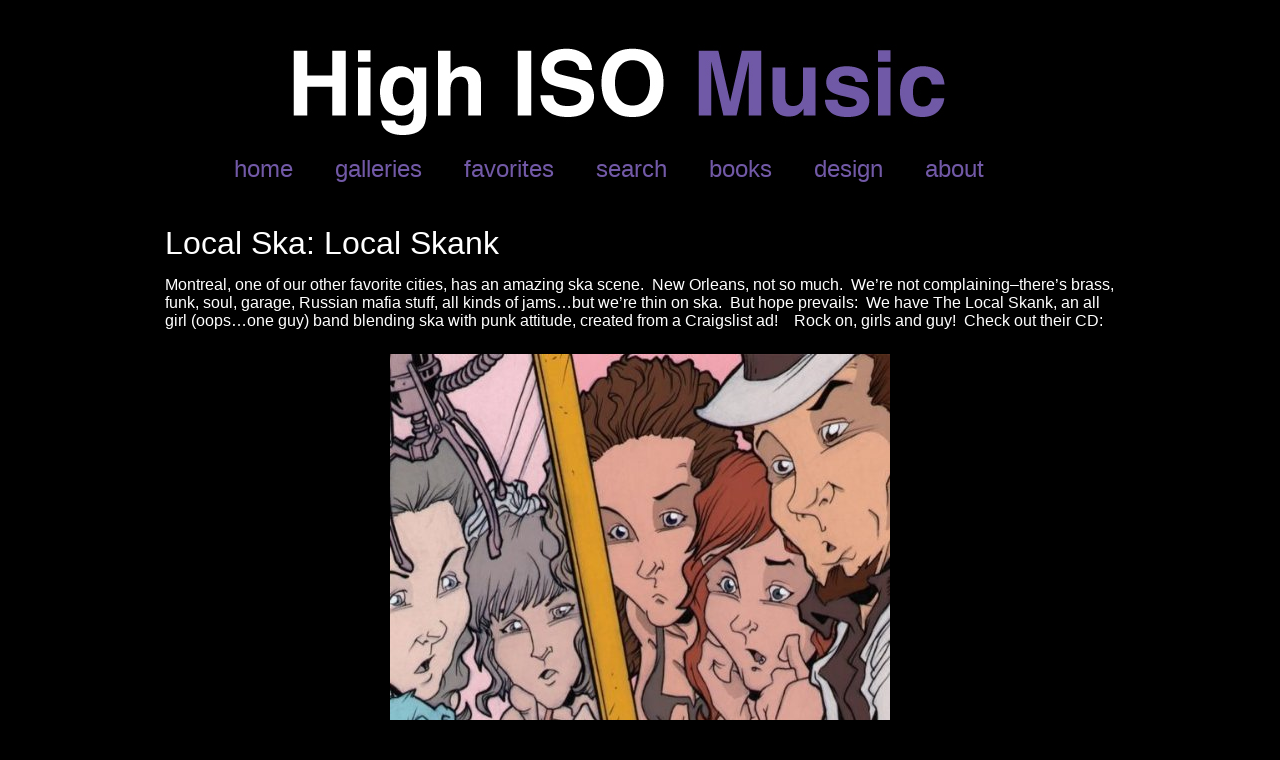

--- FILE ---
content_type: text/html; charset=UTF-8
request_url: http://highisomusic.com/2011/03/local-ska-local-skank/
body_size: 9428
content:
<!DOCTYPE html PUBLIC "-//W3C//DTD XHTML 1.0 Strict//EN" "http://www.w3.org/TR/xhtml1/DTD/xhtml1-strict.dtd">
<html xmlns="http://www.w3.org/1999/xhtml" lang="en-US">
<head profile="http://gmpg.org/xfn/11">

    <title>Local Ska: Local Skank &#8211; High ISO Music</title>
	
	<meta http-equiv="content-type" content="text/html; charset=UTF-8" />
	
	    
<!-- BeginStyle -->
	<link rel="stylesheet" type="text/css" href="http://highisomusic.com/wp-content/themes/high-def/style.css" />
	<link rel="stylesheet" href="http://highisomusic.com/wp-content/themes/modularity/styles/print.css" type="text/css" media="print" />
	<!--[if IE]><link rel="stylesheet" href="http://highisomusic.com/wp-content/themes/modularity/styles/ie.css" type="text/css" media="screen, projection" /><![endif]-->
	<!--[if IE 7]><link rel="stylesheet" href="http://highisomusic.com/wp-content/themes/modularity/styles/ie7.css" type="text/css" media="screen, projection" /><![endif]-->
<!-- EndStyle -->


	<link rel="alternate" type="application/rss+xml" title="RSS 2.0" href="http://highisomusic.com/feed/" />
	<link rel="pingback" href="http://highisomusic.com/xmlrpc.php" />

	<meta name='robots' content='max-image-preview:large' />
	<style>img:is([sizes="auto" i], [sizes^="auto," i]) { contain-intrinsic-size: 3000px 1500px }</style>
	<link rel="alternate" type="application/rss+xml" title="High ISO Music &raquo; Local Ska: Local Skank Comments Feed" href="http://highisomusic.com/2011/03/local-ska-local-skank/feed/" />
<script type="text/javascript">
/* <![CDATA[ */
window._wpemojiSettings = {"baseUrl":"https:\/\/s.w.org\/images\/core\/emoji\/16.0.1\/72x72\/","ext":".png","svgUrl":"https:\/\/s.w.org\/images\/core\/emoji\/16.0.1\/svg\/","svgExt":".svg","source":{"concatemoji":"http:\/\/highisomusic.com\/wp-includes\/js\/wp-emoji-release.min.js?ver=6.8.3"}};
/*! This file is auto-generated */
!function(s,n){var o,i,e;function c(e){try{var t={supportTests:e,timestamp:(new Date).valueOf()};sessionStorage.setItem(o,JSON.stringify(t))}catch(e){}}function p(e,t,n){e.clearRect(0,0,e.canvas.width,e.canvas.height),e.fillText(t,0,0);var t=new Uint32Array(e.getImageData(0,0,e.canvas.width,e.canvas.height).data),a=(e.clearRect(0,0,e.canvas.width,e.canvas.height),e.fillText(n,0,0),new Uint32Array(e.getImageData(0,0,e.canvas.width,e.canvas.height).data));return t.every(function(e,t){return e===a[t]})}function u(e,t){e.clearRect(0,0,e.canvas.width,e.canvas.height),e.fillText(t,0,0);for(var n=e.getImageData(16,16,1,1),a=0;a<n.data.length;a++)if(0!==n.data[a])return!1;return!0}function f(e,t,n,a){switch(t){case"flag":return n(e,"\ud83c\udff3\ufe0f\u200d\u26a7\ufe0f","\ud83c\udff3\ufe0f\u200b\u26a7\ufe0f")?!1:!n(e,"\ud83c\udde8\ud83c\uddf6","\ud83c\udde8\u200b\ud83c\uddf6")&&!n(e,"\ud83c\udff4\udb40\udc67\udb40\udc62\udb40\udc65\udb40\udc6e\udb40\udc67\udb40\udc7f","\ud83c\udff4\u200b\udb40\udc67\u200b\udb40\udc62\u200b\udb40\udc65\u200b\udb40\udc6e\u200b\udb40\udc67\u200b\udb40\udc7f");case"emoji":return!a(e,"\ud83e\udedf")}return!1}function g(e,t,n,a){var r="undefined"!=typeof WorkerGlobalScope&&self instanceof WorkerGlobalScope?new OffscreenCanvas(300,150):s.createElement("canvas"),o=r.getContext("2d",{willReadFrequently:!0}),i=(o.textBaseline="top",o.font="600 32px Arial",{});return e.forEach(function(e){i[e]=t(o,e,n,a)}),i}function t(e){var t=s.createElement("script");t.src=e,t.defer=!0,s.head.appendChild(t)}"undefined"!=typeof Promise&&(o="wpEmojiSettingsSupports",i=["flag","emoji"],n.supports={everything:!0,everythingExceptFlag:!0},e=new Promise(function(e){s.addEventListener("DOMContentLoaded",e,{once:!0})}),new Promise(function(t){var n=function(){try{var e=JSON.parse(sessionStorage.getItem(o));if("object"==typeof e&&"number"==typeof e.timestamp&&(new Date).valueOf()<e.timestamp+604800&&"object"==typeof e.supportTests)return e.supportTests}catch(e){}return null}();if(!n){if("undefined"!=typeof Worker&&"undefined"!=typeof OffscreenCanvas&&"undefined"!=typeof URL&&URL.createObjectURL&&"undefined"!=typeof Blob)try{var e="postMessage("+g.toString()+"("+[JSON.stringify(i),f.toString(),p.toString(),u.toString()].join(",")+"));",a=new Blob([e],{type:"text/javascript"}),r=new Worker(URL.createObjectURL(a),{name:"wpTestEmojiSupports"});return void(r.onmessage=function(e){c(n=e.data),r.terminate(),t(n)})}catch(e){}c(n=g(i,f,p,u))}t(n)}).then(function(e){for(var t in e)n.supports[t]=e[t],n.supports.everything=n.supports.everything&&n.supports[t],"flag"!==t&&(n.supports.everythingExceptFlag=n.supports.everythingExceptFlag&&n.supports[t]);n.supports.everythingExceptFlag=n.supports.everythingExceptFlag&&!n.supports.flag,n.DOMReady=!1,n.readyCallback=function(){n.DOMReady=!0}}).then(function(){return e}).then(function(){var e;n.supports.everything||(n.readyCallback(),(e=n.source||{}).concatemoji?t(e.concatemoji):e.wpemoji&&e.twemoji&&(t(e.twemoji),t(e.wpemoji)))}))}((window,document),window._wpemojiSettings);
/* ]]> */
</script>
<style id='wp-emoji-styles-inline-css' type='text/css'>

	img.wp-smiley, img.emoji {
		display: inline !important;
		border: none !important;
		box-shadow: none !important;
		height: 1em !important;
		width: 1em !important;
		margin: 0 0.07em !important;
		vertical-align: -0.1em !important;
		background: none !important;
		padding: 0 !important;
	}
</style>
<link rel='stylesheet' id='wp-block-library-css' href='http://highisomusic.com/wp-includes/css/dist/block-library/style.min.css?ver=6.8.3' type='text/css' media='all' />
<style id='classic-theme-styles-inline-css' type='text/css'>
/*! This file is auto-generated */
.wp-block-button__link{color:#fff;background-color:#32373c;border-radius:9999px;box-shadow:none;text-decoration:none;padding:calc(.667em + 2px) calc(1.333em + 2px);font-size:1.125em}.wp-block-file__button{background:#32373c;color:#fff;text-decoration:none}
</style>
<style id='global-styles-inline-css' type='text/css'>
:root{--wp--preset--aspect-ratio--square: 1;--wp--preset--aspect-ratio--4-3: 4/3;--wp--preset--aspect-ratio--3-4: 3/4;--wp--preset--aspect-ratio--3-2: 3/2;--wp--preset--aspect-ratio--2-3: 2/3;--wp--preset--aspect-ratio--16-9: 16/9;--wp--preset--aspect-ratio--9-16: 9/16;--wp--preset--color--black: #000000;--wp--preset--color--cyan-bluish-gray: #abb8c3;--wp--preset--color--white: #ffffff;--wp--preset--color--pale-pink: #f78da7;--wp--preset--color--vivid-red: #cf2e2e;--wp--preset--color--luminous-vivid-orange: #ff6900;--wp--preset--color--luminous-vivid-amber: #fcb900;--wp--preset--color--light-green-cyan: #7bdcb5;--wp--preset--color--vivid-green-cyan: #00d084;--wp--preset--color--pale-cyan-blue: #8ed1fc;--wp--preset--color--vivid-cyan-blue: #0693e3;--wp--preset--color--vivid-purple: #9b51e0;--wp--preset--gradient--vivid-cyan-blue-to-vivid-purple: linear-gradient(135deg,rgba(6,147,227,1) 0%,rgb(155,81,224) 100%);--wp--preset--gradient--light-green-cyan-to-vivid-green-cyan: linear-gradient(135deg,rgb(122,220,180) 0%,rgb(0,208,130) 100%);--wp--preset--gradient--luminous-vivid-amber-to-luminous-vivid-orange: linear-gradient(135deg,rgba(252,185,0,1) 0%,rgba(255,105,0,1) 100%);--wp--preset--gradient--luminous-vivid-orange-to-vivid-red: linear-gradient(135deg,rgba(255,105,0,1) 0%,rgb(207,46,46) 100%);--wp--preset--gradient--very-light-gray-to-cyan-bluish-gray: linear-gradient(135deg,rgb(238,238,238) 0%,rgb(169,184,195) 100%);--wp--preset--gradient--cool-to-warm-spectrum: linear-gradient(135deg,rgb(74,234,220) 0%,rgb(151,120,209) 20%,rgb(207,42,186) 40%,rgb(238,44,130) 60%,rgb(251,105,98) 80%,rgb(254,248,76) 100%);--wp--preset--gradient--blush-light-purple: linear-gradient(135deg,rgb(255,206,236) 0%,rgb(152,150,240) 100%);--wp--preset--gradient--blush-bordeaux: linear-gradient(135deg,rgb(254,205,165) 0%,rgb(254,45,45) 50%,rgb(107,0,62) 100%);--wp--preset--gradient--luminous-dusk: linear-gradient(135deg,rgb(255,203,112) 0%,rgb(199,81,192) 50%,rgb(65,88,208) 100%);--wp--preset--gradient--pale-ocean: linear-gradient(135deg,rgb(255,245,203) 0%,rgb(182,227,212) 50%,rgb(51,167,181) 100%);--wp--preset--gradient--electric-grass: linear-gradient(135deg,rgb(202,248,128) 0%,rgb(113,206,126) 100%);--wp--preset--gradient--midnight: linear-gradient(135deg,rgb(2,3,129) 0%,rgb(40,116,252) 100%);--wp--preset--font-size--small: 13px;--wp--preset--font-size--medium: 20px;--wp--preset--font-size--large: 36px;--wp--preset--font-size--x-large: 42px;--wp--preset--spacing--20: 0.44rem;--wp--preset--spacing--30: 0.67rem;--wp--preset--spacing--40: 1rem;--wp--preset--spacing--50: 1.5rem;--wp--preset--spacing--60: 2.25rem;--wp--preset--spacing--70: 3.38rem;--wp--preset--spacing--80: 5.06rem;--wp--preset--shadow--natural: 6px 6px 9px rgba(0, 0, 0, 0.2);--wp--preset--shadow--deep: 12px 12px 50px rgba(0, 0, 0, 0.4);--wp--preset--shadow--sharp: 6px 6px 0px rgba(0, 0, 0, 0.2);--wp--preset--shadow--outlined: 6px 6px 0px -3px rgba(255, 255, 255, 1), 6px 6px rgba(0, 0, 0, 1);--wp--preset--shadow--crisp: 6px 6px 0px rgba(0, 0, 0, 1);}:where(.is-layout-flex){gap: 0.5em;}:where(.is-layout-grid){gap: 0.5em;}body .is-layout-flex{display: flex;}.is-layout-flex{flex-wrap: wrap;align-items: center;}.is-layout-flex > :is(*, div){margin: 0;}body .is-layout-grid{display: grid;}.is-layout-grid > :is(*, div){margin: 0;}:where(.wp-block-columns.is-layout-flex){gap: 2em;}:where(.wp-block-columns.is-layout-grid){gap: 2em;}:where(.wp-block-post-template.is-layout-flex){gap: 1.25em;}:where(.wp-block-post-template.is-layout-grid){gap: 1.25em;}.has-black-color{color: var(--wp--preset--color--black) !important;}.has-cyan-bluish-gray-color{color: var(--wp--preset--color--cyan-bluish-gray) !important;}.has-white-color{color: var(--wp--preset--color--white) !important;}.has-pale-pink-color{color: var(--wp--preset--color--pale-pink) !important;}.has-vivid-red-color{color: var(--wp--preset--color--vivid-red) !important;}.has-luminous-vivid-orange-color{color: var(--wp--preset--color--luminous-vivid-orange) !important;}.has-luminous-vivid-amber-color{color: var(--wp--preset--color--luminous-vivid-amber) !important;}.has-light-green-cyan-color{color: var(--wp--preset--color--light-green-cyan) !important;}.has-vivid-green-cyan-color{color: var(--wp--preset--color--vivid-green-cyan) !important;}.has-pale-cyan-blue-color{color: var(--wp--preset--color--pale-cyan-blue) !important;}.has-vivid-cyan-blue-color{color: var(--wp--preset--color--vivid-cyan-blue) !important;}.has-vivid-purple-color{color: var(--wp--preset--color--vivid-purple) !important;}.has-black-background-color{background-color: var(--wp--preset--color--black) !important;}.has-cyan-bluish-gray-background-color{background-color: var(--wp--preset--color--cyan-bluish-gray) !important;}.has-white-background-color{background-color: var(--wp--preset--color--white) !important;}.has-pale-pink-background-color{background-color: var(--wp--preset--color--pale-pink) !important;}.has-vivid-red-background-color{background-color: var(--wp--preset--color--vivid-red) !important;}.has-luminous-vivid-orange-background-color{background-color: var(--wp--preset--color--luminous-vivid-orange) !important;}.has-luminous-vivid-amber-background-color{background-color: var(--wp--preset--color--luminous-vivid-amber) !important;}.has-light-green-cyan-background-color{background-color: var(--wp--preset--color--light-green-cyan) !important;}.has-vivid-green-cyan-background-color{background-color: var(--wp--preset--color--vivid-green-cyan) !important;}.has-pale-cyan-blue-background-color{background-color: var(--wp--preset--color--pale-cyan-blue) !important;}.has-vivid-cyan-blue-background-color{background-color: var(--wp--preset--color--vivid-cyan-blue) !important;}.has-vivid-purple-background-color{background-color: var(--wp--preset--color--vivid-purple) !important;}.has-black-border-color{border-color: var(--wp--preset--color--black) !important;}.has-cyan-bluish-gray-border-color{border-color: var(--wp--preset--color--cyan-bluish-gray) !important;}.has-white-border-color{border-color: var(--wp--preset--color--white) !important;}.has-pale-pink-border-color{border-color: var(--wp--preset--color--pale-pink) !important;}.has-vivid-red-border-color{border-color: var(--wp--preset--color--vivid-red) !important;}.has-luminous-vivid-orange-border-color{border-color: var(--wp--preset--color--luminous-vivid-orange) !important;}.has-luminous-vivid-amber-border-color{border-color: var(--wp--preset--color--luminous-vivid-amber) !important;}.has-light-green-cyan-border-color{border-color: var(--wp--preset--color--light-green-cyan) !important;}.has-vivid-green-cyan-border-color{border-color: var(--wp--preset--color--vivid-green-cyan) !important;}.has-pale-cyan-blue-border-color{border-color: var(--wp--preset--color--pale-cyan-blue) !important;}.has-vivid-cyan-blue-border-color{border-color: var(--wp--preset--color--vivid-cyan-blue) !important;}.has-vivid-purple-border-color{border-color: var(--wp--preset--color--vivid-purple) !important;}.has-vivid-cyan-blue-to-vivid-purple-gradient-background{background: var(--wp--preset--gradient--vivid-cyan-blue-to-vivid-purple) !important;}.has-light-green-cyan-to-vivid-green-cyan-gradient-background{background: var(--wp--preset--gradient--light-green-cyan-to-vivid-green-cyan) !important;}.has-luminous-vivid-amber-to-luminous-vivid-orange-gradient-background{background: var(--wp--preset--gradient--luminous-vivid-amber-to-luminous-vivid-orange) !important;}.has-luminous-vivid-orange-to-vivid-red-gradient-background{background: var(--wp--preset--gradient--luminous-vivid-orange-to-vivid-red) !important;}.has-very-light-gray-to-cyan-bluish-gray-gradient-background{background: var(--wp--preset--gradient--very-light-gray-to-cyan-bluish-gray) !important;}.has-cool-to-warm-spectrum-gradient-background{background: var(--wp--preset--gradient--cool-to-warm-spectrum) !important;}.has-blush-light-purple-gradient-background{background: var(--wp--preset--gradient--blush-light-purple) !important;}.has-blush-bordeaux-gradient-background{background: var(--wp--preset--gradient--blush-bordeaux) !important;}.has-luminous-dusk-gradient-background{background: var(--wp--preset--gradient--luminous-dusk) !important;}.has-pale-ocean-gradient-background{background: var(--wp--preset--gradient--pale-ocean) !important;}.has-electric-grass-gradient-background{background: var(--wp--preset--gradient--electric-grass) !important;}.has-midnight-gradient-background{background: var(--wp--preset--gradient--midnight) !important;}.has-small-font-size{font-size: var(--wp--preset--font-size--small) !important;}.has-medium-font-size{font-size: var(--wp--preset--font-size--medium) !important;}.has-large-font-size{font-size: var(--wp--preset--font-size--large) !important;}.has-x-large-font-size{font-size: var(--wp--preset--font-size--x-large) !important;}
:where(.wp-block-post-template.is-layout-flex){gap: 1.25em;}:where(.wp-block-post-template.is-layout-grid){gap: 1.25em;}
:where(.wp-block-columns.is-layout-flex){gap: 2em;}:where(.wp-block-columns.is-layout-grid){gap: 2em;}
:root :where(.wp-block-pullquote){font-size: 1.5em;line-height: 1.6;}
</style>
<script type="text/javascript" src="http://highisomusic.com/wp-includes/js/jquery/jquery.min.js?ver=3.7.1" id="jquery-core-js"></script>
<script type="text/javascript" src="http://highisomusic.com/wp-includes/js/jquery/jquery-migrate.min.js?ver=3.4.1" id="jquery-migrate-js"></script>
<script type="text/javascript" src="http://highisomusic.com/wp-content/themes/modularity/includes/js/jquery-ui-1.7.2.custom.min.js?ver=6.8.3" id="jqueryui-js"></script>
<script type="text/javascript" src="http://highisomusic.com/wp-content/themes/modularity/includes/js/nav/superfish.js?ver=6.8.3" id="superfish-js"></script>
<script type="text/javascript" src="http://highisomusic.com/wp-content/themes/modularity/includes/js/nav/supersubs.js?ver=6.8.3" id="supersubs-js"></script>
<script type="text/javascript" src="http://highisomusic.com/wp-content/themes/modularity/includes/js/search.js?ver=6.8.3" id="search-js"></script>
<script type="text/javascript" src="http://highisomusic.com/wp-includes/js/swfobject.js?ver=2.2-20120417" id="swfobject-js"></script>
<link rel="https://api.w.org/" href="http://highisomusic.com/wp-json/" /><link rel="alternate" title="JSON" type="application/json" href="http://highisomusic.com/wp-json/wp/v2/posts/221" /><link rel="EditURI" type="application/rsd+xml" title="RSD" href="http://highisomusic.com/xmlrpc.php?rsd" />
<meta name="generator" content="WordPress 6.8.3" />
<link rel="canonical" href="http://highisomusic.com/2011/03/local-ska-local-skank/" />
<link rel='shortlink' href='http://highisomusic.com/?p=221' />
<link rel="alternate" title="oEmbed (JSON)" type="application/json+oembed" href="http://highisomusic.com/wp-json/oembed/1.0/embed?url=http%3A%2F%2Fhighisomusic.com%2F2011%2F03%2Flocal-ska-local-skank%2F" />
<link rel="alternate" title="oEmbed (XML)" type="text/xml+oembed" href="http://highisomusic.com/wp-json/oembed/1.0/embed?url=http%3A%2F%2Fhighisomusic.com%2F2011%2F03%2Flocal-ska-local-skank%2F&#038;format=xml" />
<meta name="ps_configurator" content="thmNm=High Def;thmVsn=2.9.0;thmFmly=modularity;hd_bgn=BeginHeader;hd_end=EndHeader;ft_bgn=BeginFooter;ft_end=EndFooter;scptInc=http://ajax.googleapis.com/ajax/libs/jquery/1.3.2/jquery.min.js;scptInc=http://highisomusic.com/wp-content/themes/modularity/includes/js/nav/superfish.js;scptInc=http://highisomusic.com/wp-content/themes/modularity/includes/js/nav/suckerfish.init.js;scptInc=http://highisomusic.com/wp-content/themes/modularity/includes/js/nav/supersubs.js;lnkInc=http://highisomusic.com/wp-content/themes/high-def/style.css" />

	<script type="text/javascript">
		jQuery(document).ready(function(){
		
	        jQuery("ul.sf-menu").supersubs({ 
	            minWidth:    12,
	            maxWidth:    27,
	            extraWidth:  1
	        }).superfish({
	        		delay:       500,
					animation:   {opacity:"show",height:"show"},
					speed:       "fast",
					autoArrows:  true,
					dropShadows: true
	        });});
	</script>
						
			<!-- BeginHeader -->
			<style type="text/css">
			
						
				body { background-color: #000000;   }
				
				.container,
				.sliderGallery { background-color: #000000; }
				
				div.colborder,
				div.border { border-right: 1px solid #000000; }
				
				.box,
				.postmetadata,
				.nav,
				#sidebar ul li a:hover,
				ul.txt li:hover { background-color: #000000; }
				
				#sidebar ul li a,
				ul.txt li { border-bottom: 1px solid #000000; }
				
				hr { background-color: #000000; color: #000000; }
				
				.prev a, .next a, #footer-wrap { background-color: #000000; }
				
				/*Font Color
				------------------------------------------------------------ */
				#masthead h4 a,
				#masthead #logo h1 a,
				#masthead #logo h1.sitename a { color: #000000; }
				
				body,
				p,
				h1, h1 a,
				h2, h2 a,
				h3, h3 a,
				h4, h4 a,
				h5, h5 a,
				h6, h6 a { color: #ffffff;}
				
				h3.sub,
				h2.sub { border-bottom: 1px solid #000000; }
				
				.welcomebox h2,
				.welcomebox h6,
				.welcomebox p { color: #ffffff;}
				
				/*Links 
				------------------------------------------------------------ */
				a, 
				a:link, 
				a:visited, 
				.welcomebox h2 a { color: #7259a7; }
				
				/*Hover 
				------------------------------------------------------------ */
				a:hover, 
				a:focus { color: #9400D3; }
				
				/*Navigation
				------------------------------------------------------------ */
				.sf-menu, .sf-menu li, .sf-menu li li, .sf-menu li li li { background-color: #000000; }
				.sf-menu a, .sf-menu a:visited  { color: #7259a7 !important; background-color: #000000; }
				.sf-menu li:hover, .sf-menu li.sfHover, .sf-menu a:focus, .sf-menu a:hover, .sf-menu a:active { color: #9400D3 !important; background: #000000;}
				
				#top #search #s,
				#search #s { border: 1px solid #000000; }
				
				/*PhotoShelter
				-------------------------------------------------------------*/
				#psContent { background-color: #000000; }
				#psContent .slide { margin: auto; background-color: #000000; }
				#psContent .imageBox,
				ul.thumbs li { background-color: #000000; }
	 
	 			 
				/*Custom CSS
				-------------------------------------------------------------*/
				.error404 .container-inner { padding-top: 100px; padding-left:90px;}

.postmetadata { background:#ffd700!important; color:#000000; }

.wp-caption p.wp-caption-text {
color:#ffd700;
font-size:9pt;
font-style:italic;
line-height:13pt;
margin:0;
padding:10px;
text-align:center;
}


h3.sub {color:#000000;}

.entry {
font-size:12pt;
line-height:14pt;
}

.post {
font-size:12pt;
line-height:14pt;
margin-top:80px;
}

 .container { background-color:#000000!important; color: #0000FF;}

#masthead  { 
margin-left:52px;
}

#masthead #logo .description { margin: 0; }

body { background-position:center top; background-color:#000000;

 border-top:30px solid #000000;}

#masthead #logo div.description { 
width: 900px;  float:none ! important; 
background-color:#000000;
display:none;
}

#masthead #logo { 
left-margin:200px; 
}

#top { height: 100px; }

.sf-menu { 
float:none;
top:10px;
left:60px;
width: 900px;
margin-top: 88px; 
margin-bottom:90px;
font-size: 24px;
text-transform: lowercase;
background: #000000 !important;
}

/*.menu-main-menu-container { clear: both: }*/

.container {overflow:hidden;}

#app h2 { Color:#FFFFFF; font-size:1.7em; line-height:1.1em; margin-bottom: 0 !important;}

h3.sub { margin-bottom:0; }

/*#nav-main { overflow: hidden; }
#nav-main .sf-menu li {width :135px; }
#nav-main .sf-menu { width: 952px !important; }
*/

.welcomebox {
float:none;
top:10px;
width: 740px;
margin-top: 20px; 
margin-left:70px;
background-color:#000000;
}



.welcomebox h2 {    
 background-color:#000000; } /*Welcome Box Content*/

.welcomebox h3 {    height:1px; } /*Welcome Box Title*/

h3.sub,h2.sub { border: none !important; }

#footer h3 {color:#FFFFFF; font-size: 16px;}
#footer p {color:#FFFFFF;}
#sub h3 {color:#FFFFFF;}

 .post {
margin-top:80px;
}


			
			</style>
			<!-- EndHeader -->
			
				<!-- Conditional Javascripts -->
	<!--[if IE 6]>
	<script src="http://highisomusic.com/wp-content/themes/modularity/includes/js/pngfix.js"></script>	
	<![endif]-->
	<!-- End Conditional Javascripts -->

	
</head>

<body class="wp-singular post-template-default single single-post postid-221 single-format-standard wp-theme-modularity wp-child-theme-high-def">

<!-- BeginHeader -->
<div id="top">
<div id="masthead">
        <div id="logo">
            <h1 class="sitename"><a href="http://highisomusic.com" title="Live music photography"><img class="sitetitle" src="http://highisomusic.com/wp-content/uploads/web.topper.100.jpg" alt="High ISO Music" /></a></h1>
           
            <div class="description">Live music photography</div>
        </div>

</div>

<div class="menu-main-menu-container"><ul id="menu-main-menu" class="sf-menu"><li id="menu-item-24" class="menu-item menu-item-type-custom menu-item-object-custom menu-item-24"><a href="http://www.highisomusic.com">home</a></li>
<li id="menu-item-44" class="menu-item menu-item-type-custom menu-item-object-custom menu-item-44"><a href="http://highisomusic.photoshelter.com/gallery-list">galleries</a></li>
<li id="menu-item-45" class="menu-item menu-item-type-custom menu-item-object-custom menu-item-45"><a href="http://highisomusic.photoshelter.com/page1">favorites</a></li>
<li id="menu-item-48" class="menu-item menu-item-type-custom menu-item-object-custom menu-item-48"><a href="http://highisomusic.photoshelter.com/search-page">search</a></li>
<li id="menu-item-893" class="menu-item menu-item-type-custom menu-item-object-custom menu-item-893"><a href="http://highisomusic.photoshelter.com/page2">books</a></li>
<li id="menu-item-47" class="menu-item menu-item-type-custom menu-item-object-custom menu-item-47"><a href="http://highisomusic.photoshelter.com/contact">design</a></li>
<li id="menu-item-46" class="menu-item menu-item-type-custom menu-item-object-custom menu-item-46"><a href="http://highisomusic.photoshelter.com/about">about</a></li>
</ul></div>
<div class="clear"></div>
</div>
<!-- EndHeader -->

<div class="container">
<div class="container-inner">

<!-- BeginContent -->
<div class="span-24 last">

<div class="post-221 post type-post status-publish format-standard hentry category-blog">

	<h2>Local Ska: Local Skank</h2>
							<p>Montreal, one of our other favorite cities, has an amazing ska scene.  New Orleans, not so much.  We&#8217;re not complaining&#8211;there&#8217;s brass, funk, soul, garage, Russian mafia stuff, all kinds of jams&#8230;but we&#8217;re thin on ska.  But hope prevails:  We have The Local Skank, an all girl (oops&#8230;one guy) band blending ska with punk attitude, created from a Craigslist ad!    Rock on, girls and guy!  Check out their CD:</p>
<p><a href="http://www.amazon.com/gp/product/B003VW3GNW/ref=as_li_ss_tl?ie=UTF8&amp;tag=him08-20&amp;linkCode=as2&amp;camp=1789&amp;creative=390957&amp;creativeASIN=B003VW3GNW"><img fetchpriority="high" decoding="async" class="aligncenter size-full wp-image-223" title="The Local Skank:  Collect All 5" src="http://highisomusic.com/wp-content/uploads/617iQNQE59L__SS500_.jpg" alt="" width="500" height="500" srcset="http://highisomusic.com/wp-content/uploads/617iQNQE59L__SS500_.jpg 500w, http://highisomusic.com/wp-content/uploads/617iQNQE59L__SS500_-150x150.jpg 150w, http://highisomusic.com/wp-content/uploads/617iQNQE59L__SS500_-310x310.jpg 310w" sizes="(max-width: 500px) 100vw, 500px" /></a></p>
<p>and our pics of their recent show at Maison:</p>
<p style="text-align: center;"><object classid='clsid:D27CDB6E-AE6D-11cf-96B8-444553540000' width='700' height='700'><param name='movie' value='http://www.photoshelter.com/swf/CSlideShow.swf?feedSRC=http%3A%2F%2Fwww.photoshelter.com%2Fgallery%2FG0000s7GPQwnG5og%3Ffeed%3Djson%26ppg%3D1000'></param><param name='wmode' value='transparent'></param><param name='allowScriptAccess' value='always'></param><param name='allowFullScreen' value='false'></param><param name='bgColor' value='#000000'></param><param name='flashvars' value='&bgtrans=t&f_l=f&f_fscr=f&f_tb=f&f_bb=f&f_bbl=&f_fss=off&f_2up=f&f_crp=f&f_wm=t&f_s2f=f&f_emb=f&f_cap=f&f_sln=f&ldest=c&imgT=f&cred=f&trans=flip&target=_self&f_link=t&f_smooth=f&f_mtrx=f&tbs=2000&f_ap=t&f_up=f&btype=new&bcolor=black&wmds=llQ6QNgpeC.p1Ucz7U.Y4gN0LtpiYGOIAeLsgTtGi1z_YxokOiLs5YlE6bL3YUHlF53eBw--'></param><!--[if !IE]><!--><object type='application/x-shockwave-flash' data='http://www.photoshelter.com/swf/CSlideShow.swf?feedSRC=http%3A%2F%2Fwww.photoshelter.com%2Fgallery%2FG0000s7GPQwnG5og%3Ffeed%3Djson%26ppg%3D1000' width='700' height='700' ><param name='wmode' value='transparent'></param><param name='allowScriptAccess' value='always'></param><param name='allowFullScreen' value='false'></param><param name='bgColor' value='#000000'></param><param name='flashvars' value='&bgtrans=t&f_l=f&f_fscr=f&f_tb=f&f_bb=f&f_bbl=&f_fss=off&f_2up=f&f_crp=f&f_wm=t&f_s2f=f&f_emb=f&f_cap=f&f_sln=f&ldest=c&imgT=f&cred=f&trans=flip&target=_self&f_link=t&f_smooth=f&f_mtrx=f&tbs=2000&f_ap=t&f_up=f&btype=new&bcolor=black&wmds=llQ6QNgpeC.p1Ucz7U.Y4gN0LtpiYGOIAeLsgTtGi1z_YxokOiLs5YlE6bL3YUHlF53eBw--'></param><!--<![endif]--><a href='http://www.photoshelter.com/gallery/Local-Skank-Maison/G0000s7GPQwnG5og'><img src='http://www.photoshelter.com/gal-kimg-get/G0000s7GPQwnG5og/s/700' alt='' /></a><!--[if !IE]><!--></object><!--<![endif]--></object></p>
		<div class="clear"></div>

	<p class="postmetadata alt">
		<small>
			This entry was posted on Thursday, March 31st, 2011 at 10:48 pm.			It is filed under <a href="http://highisomusic.com/category/blog/" rel="category tag">Blog</a>.
			You can follow any responses to this entry through the <a href="http://highisomusic.com/2011/03/local-ska-local-skank/feed/" title="RSS 2.0 feed">RSS 2.0</a> feed. 
					</small>
	</p>

	<div class="navi prev left"><a href="http://highisomusic.com/2011/04/trombone-shorty-and-orleans-avenue-lafayette-square/" rel="next">&larr;</a></div>
	<div class="navi next right"><a href="http://highisomusic.com/2011/03/debauche-and-slow-burn-burlesque-do-the-hi-ho-lounge/" rel="prev">&rarr;</a></div>
	<div class="clear"></div>
	
</div>
		
<!-- You can start editing here. -->


			<!-- If comments are open, but there are no comments. -->

	 


<div id="respond">

<h3>Leave a Reply</h3>

<div class="cancel-comment-reply">
	<small><a rel="nofollow" id="cancel-comment-reply-link" href="/2011/03/local-ska-local-skank/#respond" style="display:none;">Click here to cancel reply.</a></small>
</div>

<p>You must be <a href="http://highisomusic.com/wp-login.php?redirect_to=http%3A%2F%2Fhighisomusic.com%2F2011%2F03%2Flocal-ska-local-skank%2F" title="login">logged in</a> to post a comment.</p>
</div>

</div>


<!-- Begin Footer -->
<div class="clear"></div>
</div>
</div>
<!-- BeginFooter -->
<div id="footer-wrap">
	<div id="footer">
		<div class="span-3 append-1 small">
			<div class="item"><h3 class="sub">Archives</h3>
			<ul>
					<li><a href='http://highisomusic.com/2019/03/'>March 2019</a></li>
	<li><a href='http://highisomusic.com/2017/11/'>November 2017</a></li>
	<li><a href='http://highisomusic.com/2017/05/'>May 2017</a></li>
	<li><a href='http://highisomusic.com/2016/08/'>August 2016</a></li>
	<li><a href='http://highisomusic.com/2016/07/'>July 2016</a></li>
	<li><a href='http://highisomusic.com/2016/05/'>May 2016</a></li>
	<li><a href='http://highisomusic.com/2016/04/'>April 2016</a></li>
	<li><a href='http://highisomusic.com/2015/12/'>December 2015</a></li>
	<li><a href='http://highisomusic.com/2015/11/'>November 2015</a></li>
	<li><a href='http://highisomusic.com/2015/09/'>September 2015</a></li>
	<li><a href='http://highisomusic.com/2015/06/'>June 2015</a></li>
	<li><a href='http://highisomusic.com/2015/05/'>May 2015</a></li>
	<li><a href='http://highisomusic.com/2015/04/'>April 2015</a></li>
	<li><a href='http://highisomusic.com/2015/03/'>March 2015</a></li>
	<li><a href='http://highisomusic.com/2015/01/'>January 2015</a></li>
	<li><a href='http://highisomusic.com/2014/12/'>December 2014</a></li>
	<li><a href='http://highisomusic.com/2014/11/'>November 2014</a></li>
	<li><a href='http://highisomusic.com/2014/10/'>October 2014</a></li>
	<li><a href='http://highisomusic.com/2014/09/'>September 2014</a></li>
	<li><a href='http://highisomusic.com/2014/08/'>August 2014</a></li>
	<li><a href='http://highisomusic.com/2014/05/'>May 2014</a></li>
	<li><a href='http://highisomusic.com/2014/04/'>April 2014</a></li>
	<li><a href='http://highisomusic.com/2014/02/'>February 2014</a></li>
	<li><a href='http://highisomusic.com/2013/12/'>December 2013</a></li>
	<li><a href='http://highisomusic.com/2013/11/'>November 2013</a></li>
	<li><a href='http://highisomusic.com/2013/10/'>October 2013</a></li>
	<li><a href='http://highisomusic.com/2013/09/'>September 2013</a></li>
	<li><a href='http://highisomusic.com/2013/08/'>August 2013</a></li>
	<li><a href='http://highisomusic.com/2013/07/'>July 2013</a></li>
	<li><a href='http://highisomusic.com/2013/06/'>June 2013</a></li>
	<li><a href='http://highisomusic.com/2013/04/'>April 2013</a></li>
	<li><a href='http://highisomusic.com/2013/03/'>March 2013</a></li>
	<li><a href='http://highisomusic.com/2013/02/'>February 2013</a></li>
	<li><a href='http://highisomusic.com/2013/01/'>January 2013</a></li>
	<li><a href='http://highisomusic.com/2012/12/'>December 2012</a></li>
	<li><a href='http://highisomusic.com/2012/11/'>November 2012</a></li>
	<li><a href='http://highisomusic.com/2012/10/'>October 2012</a></li>
	<li><a href='http://highisomusic.com/2012/09/'>September 2012</a></li>
	<li><a href='http://highisomusic.com/2012/08/'>August 2012</a></li>
	<li><a href='http://highisomusic.com/2012/07/'>July 2012</a></li>
	<li><a href='http://highisomusic.com/2012/05/'>May 2012</a></li>
	<li><a href='http://highisomusic.com/2012/04/'>April 2012</a></li>
	<li><a href='http://highisomusic.com/2012/03/'>March 2012</a></li>
	<li><a href='http://highisomusic.com/2012/01/'>January 2012</a></li>
	<li><a href='http://highisomusic.com/2011/12/'>December 2011</a></li>
	<li><a href='http://highisomusic.com/2011/11/'>November 2011</a></li>
	<li><a href='http://highisomusic.com/2011/10/'>October 2011</a></li>
	<li><a href='http://highisomusic.com/2011/08/'>August 2011</a></li>
	<li><a href='http://highisomusic.com/2011/07/'>July 2011</a></li>
	<li><a href='http://highisomusic.com/2011/06/'>June 2011</a></li>
	<li><a href='http://highisomusic.com/2011/05/'>May 2011</a></li>
	<li><a href='http://highisomusic.com/2011/04/'>April 2011</a></li>
	<li><a href='http://highisomusic.com/2011/03/'>March 2011</a></li>
	<li><a href='http://highisomusic.com/2011/02/'>February 2011</a></li>
	<li><a href='http://highisomusic.com/2011/01/'>January 2011</a></li>
	<li><a href='http://highisomusic.com/2010/12/'>December 2010</a></li>
	<li><a href='http://highisomusic.com/2010/11/'>November 2010</a></li>
			</ul>

			</div>		</div>
		<div class="column span-3 append-1 small">
			




					</div>
		<div class="column span-10 append-1 small">




						
		<div class="item">
		<h3 class="sub">Recent Coverage</h3>
		<ul>
											<li>
					<a href="http://highisomusic.com/2019/03/were-taking-a-break/">We&#8217;re taking a break&#8230;</a>
									</li>
											<li>
					<a href="http://highisomusic.com/2017/11/l7-and-no-accion-at-the-catalyst/">L7 and ¡No Acción! at the Catalyst!</a>
									</li>
											<li>
					<a href="http://highisomusic.com/2017/11/jazz-fest-2017-walkabout/">Jazz Fest 2017 Walkabout</a>
									</li>
											<li>
					<a href="http://highisomusic.com/2017/05/putting-sonny-rollins-back-in-the-playlist/">Putting Sonny Rollins Back in the Playlist</a>
									</li>
											<li>
					<a href="http://highisomusic.com/2016/08/flashback-heavy-mtl/">Flashback: Heavy MTL</a>
									</li>
											<li>
					<a href="http://highisomusic.com/2016/07/voodoo-fest-2016/">Voodoo Fest 2016</a>
									</li>
											<li>
					<a href="http://highisomusic.com/2016/05/water-detereth-not/">Water Detereth Not&#8230;</a>
									</li>
											<li>
					<a href="http://highisomusic.com/2016/05/lauryn-hill-at-jazz-fest-2016/">Lauryn Hill at Jazz Fest 2016</a>
									</li>
											<li>
					<a href="http://highisomusic.com/2016/05/jazz-fest-2016-part-two/">Jazz Fest 2016, Part Two</a>
									</li>
											<li>
					<a href="http://highisomusic.com/2016/04/jazz-fest-2016/">Jazz Fest 2016</a>
									</li>
											<li>
					<a href="http://highisomusic.com/2016/04/tribute-to-allen-toussaint-at-hob-nola/">Tribute to Allen Toussaint at HoB NOLA</a>
									</li>
											<li>
					<a href="http://highisomusic.com/2015/12/high-iso-musics-best-of-2015/">High ISO Music&#8217;s Best of 2015</a>
									</li>
											<li>
					<a href="http://highisomusic.com/2015/11/lydon-saves-voodoo-fest-2015/">Lydon Saves Voodoo Fest 2015</a>
									</li>
											<li>
					<a href="http://highisomusic.com/2015/09/landing-fest/">Landing Fest!</a>
									</li>
											<li>
					<a href="http://highisomusic.com/2015/09/voodoo-and-were-back/">Voodoo&#8230;and We&#8217;re Back!</a>
									</li>
											<li>
					<a href="http://highisomusic.com/2015/06/ringworm-at-siberia/">Ringworm at Siberia!</a>
									</li>
											<li>
					<a href="http://highisomusic.com/2015/06/rob-zombie-at-the-civic/">Rob Zombie at the Civic</a>
									</li>
											<li>
					<a href="http://highisomusic.com/2015/05/tank-and-the-bangas-at-jazz-fest-2015/">Tank and the Bangas at Jazz Fest 2015</a>
									</li>
											<li>
					<a href="http://highisomusic.com/2015/05/jonathon-boogie-long/">Jonathon Boogie Long at Jazz Fest 2015</a>
									</li>
											<li>
					<a href="http://highisomusic.com/2015/05/vintage-trouble-at-jazz-fest-2015/">Vintage Trouble at Jazz Fest 2015</a>
									</li>
					</ul>

		</div>

		</div>



		<div class="column span-5 small last">



			<div class="credits">
				<h3 class="sub">Credits</h3>
				<p class="quiet">
						<a href="http://graphpaperpress.com/themes/modularity" title="Modularity photo &amp; video theme for WordPress">Modularity theme</a> by <a href="http://graphpaperpress.com" title="Graph Paper Press">Graph Paper Press</a><br />
						<a href="http://highisomusic.com/feed/" class="feed" title="Subscribe to entries">Subscribe to entries</a><br/>
						<a href="http://highisomusic.com/comments/feed/" class="feed" title="Subscribe to comments">Subscribe to comments</a><br />
						All content &copy; 2026 by High ISO Music				</p>
			</div>


		</div>

		<div class="clear">    </div>
	</div>


</div>





<script type="speculationrules">
{"prefetch":[{"source":"document","where":{"and":[{"href_matches":"\/*"},{"not":{"href_matches":["\/wp-*.php","\/wp-admin\/*","\/wp-content\/uploads\/*","\/wp-content\/*","\/wp-content\/plugins\/*","\/wp-content\/themes\/high-def\/*","\/wp-content\/themes\/modularity\/*","\/*\\?(.+)"]}},{"not":{"selector_matches":"a[rel~=\"nofollow\"]"}},{"not":{"selector_matches":".no-prefetch, .no-prefetch a"}}]},"eagerness":"conservative"}]}
</script>
<script type="text/javascript" src="http://highisomusic.com/wp-includes/js/comment-reply.min.js?ver=6.8.3" id="comment-reply-js" async="async" data-wp-strategy="async"></script>

<!-- EndFooter -->
</body>
</html>

--- FILE ---
content_type: text/css
request_url: http://highisomusic.com/wp-content/themes/modularity/style.css
body_size: 4965
content:
/*
Theme Name: Modularity
Theme URI: http://graphpaperpress.com/
Description: A multimedia theme framework for Wordpress by <a href="http://graphpaperpress.com">Graph Paper Press</a>
Version: 2.9.5
Tags: photography, one-column, two-column, theme options, minimal, widgets, white, portfolio, video, framework
Author: Thad Allender
Author URI: http://graphpaperpress.com/
License: GPL
*/

@import url("styles/screen.css");
@import url("styles/nav.css"); 

/* THEME COLORS AND TYPOGRAPHY */

	/* global */
	
		body { background-color: #111; color:#999; }
		.container { background-color: white; }
		a, a:visited, .welcomebox h2 a { color:#428ce7 ;text-decoration: none; }
		a:hover, a:active, a:focus { color: #666; }
		h1, h1 a, h2, h2 a, h3, h3 a, h4, h4 a, h5, h5 a, h6, h6 a { color: #222; }
		h2.sub, h3.sub { border-bottom: 1px solid #eee; color: #515151; font-size: 1.1em; font-weight: bold; line-height: 1em; letter-spacing: 2px; text-transform: uppercase; }
		h6.top { color: #ccc; }
		p, ul, ol, dl, address, table, pre { color:#515151; }
		blockquote { color: #666; }
		hr { background: #ddd; color: #ddd; }
		hr.space { background: white; color: white; }
		abbr, acronym { border-bottom: 1px dotted #666; }
		del { color: #666; }
		thead th { background: #c3d9ff; }
		tbody tr:nth-child(even) td, tbody tr.even td { background: #e5ecf9; }
		caption { background: #eee; }
		.quiet { color: #666; }
		.loud { color: black; }
		.highlight { background: #ff0; }
		.added { background: #060; color: white; }
		.removed { background: #900; color: white; }
		fieldset { border: 1px solid #ccc; }
		input[type=text], input[type=password], input.text, input.title, textarea { background-color: white; border: 1px solid #bbb; }
		input[type=text]:focus, input[type=password]:focus, input.text:focus, input.title:focus, textarea:focus { border-color: #666; }
		select { background-color: white; }
		.error, .alert, .notice, .success, .info { border: 2px solid #ddd; }
		.error, .alert { background: #fbe3e4; border-color:#fbc2c4; color: #8a1f11;}
		.notice { background: #fff6bf; border-color: #ffd324; color: #514721; }
		.success { background: #e6efc2; color: #264409; border-color: #c6d880; }
		.info { background: #d5edf8; color: #205791; border-color: #92cae4; }
		.error a, .alert a { color: #8a1f11; }
		.notice a { color: #514721; }
		.success a { color: #264409; }
		.info a { color: #205791; }
		.border { border-right: 1px solid #ddd; }
		.colborder { border-right: 1px solid #ddd; }
		.box { background: #e5eCf9; }
		form#loginform {text-align:left;}
		
	/* top + masthead */
	
		#top { color: #666; }
		#masthead #logo h1 { font-weight: bold; text-transform: uppercase; }
		#masthead #logo h1 a { color:white; font-size: 0.45em; }
		
	/* navigation overrides*/
	
		.sf-menu { background: black; font-size: 11px; }
		.sf-menu a, .sf-menu a:visited  { color: #999; }
		.sf-menu li, .sf-menu li li, .sf-menu li li li { background: black; }
		.sf-menu li:hover, .sf-menu li.sfHover, .sf-menu a:focus, .sf-menu a:hover, .sf-menu a:active { background: #1a1a1a; color: white; }
		.sf-menu #search form#searchform input#s { background:white; }
		
	/* posts */
	
		.postmetadata { background: #eee; color: #999; font-size: 11px; text-shadow: 1px 1px 1px #fff }
		.postmetadata a { color: #515151; }
		.postmetadata a:hover { color:#222; }
		.welcomebox { background-color: #eee; }
		.underlined { border-bottom: 1px solid #222; }
		.nav a, .navi a { background: #eee; color: #222; }
		.nav a:hover,.navi a:hover { background:#222; color:white; }
		.prev a, .next a { color: #222; }
		.byline, .byline a { color: #bbb; font-size: 11px; }
		
	/* sidebar */
	
		#sidebar ul { font-size: 1em; }
		#sidebar ul li a, ul.txt li { border-bottom: 1px solid #ccc; color:#222; }
		#sidebar ul li a:hover, ul.txt li:hover { background-color: #e5ecf9; color:#515151; }
		#sidebar ul li a span, ul.txt li, h4 a span{ color: #696455; }
		#sidebar ul li.active a { color: white; }
		
	/* footer */
	
		#footer-wrap { background: black; }
		#footer, #footer h3, #footer p { color:#999; }
		#footer ul { font-size:1em; }
		#footer ul li a:hover, ul.txt li:hover { color: white; background: #111; }
		#footer ul li a span, ul.txt li,h4 a span{ color: #696455; }
		#footer ul li.active a { color: white; }
		#footer #wp-calendar caption { background: #111; }
		#footer #wp-calendar thead th { background: #222; }
		
	/* sidebar and footer */
	
		#sidebar ul#recentcomments, #footer ul#recentcomments { font-size: 1em; }
		#sidebar ul#recentcomments li.recentcomments a:hover, #footer ul#recentcomments li.recentcomments a:hover { background: #111; color: white; }
		#sidebar ul#recentcomments li.recentcomments a span, #footer ul#recentcomments li.recentcomments a span{ color: #696455; }
		.gallery .gallery-item { text-align: center; }
		
	/* misc. */
	
		.wp-caption p.wp-caption-text { font-size: 11px; line-height: 30px; text-align: center; font-style: italic; }
		
	/* search */
	
		#search #s { background-color: #ddd; border:1px solid #ccc; color: #222; font-size: 1em; }
		#search #s:hover { background-color: white; color: black; }
		
	/* thumbnail slider : apps/slider.php */
	
		.sliderGallery { background: white;  }
		.sliderGallery ul li a span { background: black; border-right: 4px solid black; color: #ccc; text-align: center; }
		.sliderGallery ul li a span:hover { color: white; }
		#slider-handle span { color: #aaa; font-size: 70%; }
		.ui-slider-handle { background: #aaa; }
		#slider-handle { background: #ddd; }
		
	/* post slider : apps/slider-posts.php */
	
		ul#slider-nav a { background: #ddd; color: white; }
		ul#slider-nav a.activeSlide, ul#slider-nav a:hover { background:#aaa; }
		.slide { background:black; }
		.slide-details h2 a { color:#eee; font-style: italic; }
		.slide-details .description p { color: #999; font-size: 1.1em; }
		a.button { color: white; text-decoration: none; }
		a.button:hover { color: #ccc; }
		.slide a { color: #ccc; }
		.slide a:hover { color: #eee; }
		
	/* slideshow : apps/slideshow.php */
	
		#slideshow .slide { text-align: center; }
		
	/* category columns: apps/category-columns.php */
	
		#category-section ul { border-top: 1px solid #eee; font-size: 1em; }
		#category-section ul li a, ul.txt li { border-bottom: 1px solid #eee; line-height: 1.2em; }
		#category-section ul li a:hover,ul.txt li:hover { background-color: black; color: white; }
		#category-section ul li.active a { color: white; }
		
	/* photoshelter -> default styles */
	
		img.wp-photoshelter-img { background: #eee; }
		img.wp-photoshelter-img:hover { background: #ccc; }
		#GPP_CUSTOM_FTR #footer ul li a, ul.txt li { line-height: 1.2em; }
		
	/* comment list */
	
		ol.commentlist li { border-top: 5px solid #eee; }
		ol.commentlist li:hover { background: #f7f7f7; }
		ol.commentlist li.comment-author-admin { border-top: 5px solid #222; }
		ol.commentlist li div.vcard { color: #222; font-weight: bold; }
		ol.commentlist li div.vcard a { color: #222; }
		ol.commentlist li div.vcard cite.fn { font-style: normal; }
		ol.commentlist li div.vcard cite.fn a.url { text-decoration: none; }
		ol.commentlist li div.vcard cite.fn a.url:hover { color:#333; }
		ol.commentlist li div.comment-meta { background: #eee; font-size: 11px; text-align: right; }
		ol.commentlist li div.comment-meta a { color: #bbb; text-decoration: none; }
		ol.commentlist li div.comment-meta a:hover { color: black; }
		ol.commentlist li.comment-author-admin div.comment-meta { background: #222; }
		ol.commentlist li.comment-author-admin div.comment-meta a:hover { color: white; }
		ol.commentlist li div.reply { text-align: center; }
		ol.commentlist li div.reply a { background: #eee; color: #222; line-height: 1em; font-weight: bold; text-decoration: none; text-transform: uppercase; }
		ol.commentlist li div.reply a:hover { color: white; background: #222; }
		ol.commentlist li ul.children { text-indent: 0; }
		
	/* comment form */
	
		#commentform input { font-size: 1.2em; }
		#commentform textarea { border: 5px #eee solid; font-size: 1.2em; }
		#commentform textarea:hover { border: 5px solid #222; }
		#commentform #submit { background-color: #111; border:1px solid #222; color:#bbb; font-size: 1.3em; font-weight: bold; }
		#commentform #submit:hover { background: black; color: white; }
		
	/* misc. submit button */
	
		#wp-submit { background-color: #111; border:1px solid #222; color:#bbb; font-size: 1.3em; font-weight: bold; }
		#wp-submit:hover { background: black; color: white; }

/* THEME LAYOUT */

	/* global */
	
		.container { margin:0 auto; width:990px; z-index: 49; }
		.container-inner { margin:0 auto; padding:1.6em 0 1em; width: 950px; }
		h2.sub, h3.sub { margin: 0 0 10px 0; padding: 0 0 5px 0; }
		
	/* top + masthead */
	
		#top { height:46px; margin: 0 auto 1em; padding: 0 0 0.5em; position: relative; width: 990px; z-index:30; }
		#masthead { float: left; margin-left: 20px; padding-top: 8px; }
		#masthead #logo h1 { float: left; margin: 0; padding: 0; }
		#masthead #logo .description { float: right; margin: 1.5em 2em; vertical-align: middle; }
		
	/* navigation overrides */
	
		.sf-menu { float: left; margin-right: 20px; position: absolute; right: 0; top:38%; width: auto; }
		.sf-menu li { margin-right: 1em; }
		.sf-menu #search #s { width:100px; }
		.sf-menu .search ul, .sf-menu .search ul li { width: 142px !important; }
		.sf-menu #search form#searchform input#s { width:125px; }
		
	/* posts */
	
		.content { display: block; clear: both; }
		.post { display: block; clear: both; }
		.postmetadata { border-radius: 5px; -khtml-border-radius: 5px; -moz-border-radius: 5px; -webkit-border-radius: 5px; padding: 1em; }
		.welcomebox { border-radius: 5px; -khtml-border-radius: 5px; -moz-border-radius: 5px; padding: 1.5em; -webkit-border-radius: 5px; }
		.nav { float: left; margin-bottom: 25px; width: 100%; }
		.navi { float: left; margin-bottom: 15px; }
		.nav a, .navi a { border-radius: 5px; display: block; font-weight: bold; font-size: 12px; line-height: 1em; -khtml-border-radius: 5px; -moz-border-radius: 5px; padding: 8px 10px 8px; -webkit-border-radius: 5px; }
		.prev a, .next a { text-decoration: none; padding: 4px 10px 4px 10px; font-size: 13px; display: block; -moz-border-radius: 5px;-khtml-border-radius: 5px;-webkit-border-radius: 5px;border-radius: 5px;}
		.prev a { float: left; }
		.next a { float: right; }
		.byline { margin: 0; }
		
	/* sidebar */
	
		#sidebar { margin: 0; }
		#sidebar h3 { margin: 0; padding:0 0 .6em 0; }
		#sidebar .item { margin: 0 0 3em 0; }
		#sidebar ul{ list-style: none; margin:0 0 1.6em 0; padding-left: 0; }
		#sidebar ul li a, ul.txt li { background-image: url('images/li.png'); background-position: 0; background-repeat: no-repeat; display: block; height: 1%; line-height: 1.2em; padding: 6px 0 6px 8px; }
		#sidebar ul li a:hover, ul.txt li:hover { background-image: url('images/li-white.png'); background-position: 3px 10px; background-repeat: no-repeat; }
		#sidebar ul li.active a{ cursor: default; }
		#sidebar ul ul{ list-style: none; margin: 0; }
		
	/* footer */
	
		#footer { margin: 0 auto; padding: 1.5em 0; text-align:left; width: 950px; }
		#footer h3 { margin: 0; padding: 0 0 .6em 0; border-bottom: none; }
		#footer .item { margin:0 0 4em 0; }
		#footer ul{ list-style: none; margin: 0 0 1.6em 0; padding-left: 0; }
		#footer ul li a, ul.txt li { display: block; height:1%; line-height: 1.2em; padding:6px 0 6px 8px; }
		#footer ul li a:hover, ul.txt li:hover { background-position: 1px 0.8em; }
		#footer ul li.active a { cursor: default; }
		#footer ul ul { margin: 0; list-style: none; }
		
	/* sidebar and footer */
	
		#sidebar ul#recentcomments, #footer ul#recentcomments { list-style: none; margin: 0 0 1.6em 0; }
		#sidebar ul#recentcomments li.recentcomments, #footer ul#recentcomments li.recentcomments { display: block; padding:4px 0 4px 8px; }
		#sidebar ul#recentcomments li.recentcomments a, #footer ul#recentcomments li.recentcomments a { border: 0; background-image: none; }
		#sidebar ul#recentcomments li.recentcomments a:hover, #footer ul#recentcomments li.recentcomments a:hover { background-position: 1px 0.8em; }
	
	/* misc. */
	
		.wp-caption p.wp-caption-text { margin: 0; padding: 10px; }
		#filters { clear: both; height: 2em; margin-bottom: 1em; }
		#filters li { float: left; margin-right: 2em; }
		.double-border { background-image: url('images/double-border.png'); background-position: bottom; background-repeat: repeat-x; border: none; clear:both; height: 8px; float: none; margin: 1em 0; width:100%; }
		.ad-main, .ad-sidebar { clear: both; display:block; margin: 0 0 1.5em; }
		.login { float: left; }
		.hide { display: none; text-indent: -9999px; }
		.app { margin-bottom: 15px; }
		
	/* search */
	
		#search { margin: 0; padding: 0; }
		#search #s { background-image: url('images/search.png'); background-position: 2px 3px; background-repeat: no-repeat; margin:0; padding: 4px 0 4px 17px; width: 150px; }
		#search #s:hover { background-image: url('images/search_hover.png'); background-position: 2px 3px; background-repeat: no-repeat; }
		#search input { border: none; }
		.search-excerpt { margin: 0; }

/* THEME IMAGE HANDLING */

	/* image alignment */
	
		.alignleft { float: left !important; }
		.alignright { float: right !important; }
		.aligncenter { display: block; float: none !important; margin: 0 auto; }
		img.centered { display: block; margin-left: auto; margin-right: auto; max-width:950px; }
		img.alignright { display: inline; margin: 3px 0 2px 10px; max-width:950px; padding: 4px 0 4px 4px; }
		img.alignleft { display: inline; margin: 3px 10px 2px 0; max-width:950px; padding: 4px 4px 4px 0; }
		img.alignnone { display: block; margin: 3px 10px 2px 0; max-width:950px; padding:4px 4px 4px 0; }
		.middle { float: none !important; margin: 0 auto; }
		
	/* thumbnail management */
	
		.thumbnail,
		.attachment-thumbnail,
		#featured-section .timthumbnail,
		.archive .timthumbnail,
		.search .timthumbnail,
		#category-stack .timthumbnail { max-width: 150px; margin: 0 1.5em 1.5em 0; float: left !important; }
		.alignright .attachment-thumbnail { margin-right: 0; }
		.attachment-medium { display: inline; max-width: 950px; overflow: hidden; }
		.attachment-large { display: inline; max-width: 950px; overflow: hidden; }
		#category-section img.attachment-thumbnail,
		#category-section img.thumbnail,
		#category-section img.timthumbnail { display: block; float: none !important; }
		#category-section img.timthumbnail { margin: 0 1.5em 1.5em 0; max-width: 150px; }
		
	/* misc. image management */
	
		.content .size-medium, .content size-large { margin: 0 1.5em 1.5em 0; }
		.home .size-medium, .home .size-large {  height: auto; max-width: 590px; margin: 0 .5em .5em 0; overflow: hidden; }
		
	/* wordpress gallery management */
	
		.gallery { display: block; clear: both; margin: 0 auto; overflow: hidden; }
		.gallery .gallery-row { clear: both; display: block; margin: 0; overflow: hidden; }
		.gallery .gallery-item { overflow: hidden; list-style: none; padding: 0; margin: 0 auto;}
		.gallery .gallery-item img,
		.gallery .gallery-item img.thumbnail { border:none !important; height: auto; max-width: 100%; padding: 0; }
		.gallery-caption {margin-left: 0;}
		.gallery-item .attachment-thumbnail {float:none !important; margin: 0 auto; }
		.gallery-item dd{ clear: both; }
		
	/* image sizes depending on the number of columns */
	
		.col-0 { width: 100%; }
		.col-1 { width: 100%; }
		.col-2 { width: 50%; }
		.col-3 { width: 33%; }
		.col-4 { width: 25%; }
		.col-5 { width: 20%; }
		.col-6 { width: 16.5%; }
		.col-7 { width: 14%; }
		.col-8 { width: 12.4%; }
		.col-9 { width: 11%; }
		.col-10 { width: 10%; }
		.col-11 { width: 9%; }
		.col-12 { width: 8.33%; }
		.col-13 { width: 7.6%; }
		.col-14 { width: 7.1%; }
		.col-15 { width: 6.66%; }
		.col-16 { width: 6.25%; }
		.col-17 { width: 5.83%; }
		.col-18 { width: 5.55%; }
		.col-19 { width: 5.25%; }
		.col-20 { width: 4.95%; }

/* IPHONE VIDEO HANDLING */

	/* default styles */
	
		.play { position: relative; }
		.play span { background-color : transparent; background-image: url('images/play.png'); background-repeat: no-repeat; height: 100%; left: 40%; position: absolute; top: 25%; width: 100%; z-index: 100; }

/* MODULARITY APPLICATIONS LAYOUT */

	/* thumbnail slider : apps/slider.php */
	
		.sliderGallery { height: 150px; overflow: hidden; padding: 0; position: relative; width: 1658px; }
		.sliderGallery ul { list-style-type: none; margin: 0; padding: 0; }
		.sliderGallery ul li { display: inline; margin: 0; padding: 0; }
		.sliderGallery ul li a { display: block; float: left; height: 150px; margin: 0 1.2em 0 0; position: relative; width: 150px; }
		.sliderGallery ul li a span { bottom: 0; filter: alpha(opacity=70); height: 18px; left: 0; -moz-opacity: .70; opacity:.70; overflow: hidden; padding: 2px 0 2px 4px; position: absolute; z-index: 20; width: 142px; }
		.sliderGallery ul li a img { filter: alpha(opacity=90); margin: 0; -moz-opacity: .90; opacity:.90; padding: 0; }
		.sliderGallery ul li a img:hover { filter: alpha(opacity=100); -moz-opacity: 1; opacity:1; }
		.slider { height: 17px; padding: 1px; position: relative; top: 160px; width: 950px; }
		#slider-handle span { position: relative; top: -16px; z-index:0; }
		#slider-handle .slider-1 { left: 8px; }
		#slider-handle .slider-2 { left: 103px; }
		#slider-handle .slider-3 { left: 198px; }
		#slider-handle .slider-4 { left: 293px; }
		#slider-handle .slider-5 { left: 388px; }
		#slider-handle .slider-6 { left: 483px; }
		#slider-handle .slider-7 { left: 578px; }
		#slider-handle .slider-8 { left: 673px; }
		#slider-handle .slider-9 { left: 768px; }
		#slider-handle .slider-10 { left: 862px; }
		#content-slider { height: 10px; margin-left:10px; -moz-border-radius:4px; position: relative; -webkit-border-radius:4px; z-index:1; width: 930px; }
		.ui-slider-handle { height: 10px; margin-left:-10px; -moz-border-radius:4px; position: absolute; -webkit-border-radius: 4px; top: 0px; width: 20px; }
		* html .ui-slider-handle { top: -2px; }
		#slider-section { height: 160px; margin-top: 0px; overflow: hidden; position: relative; width: 950px; }
		#slider-handle { display: block; height: 10px; margin-bottom: 20px; -moz-border-radius: 4px; -webkit-border-radius: 4px; width: 950px; }
		
	/* post slider : apps/slider-posts.php */
	
		#slider-posts { height: 428px; margin: 1em 0 2em 0; }
		ul#slider-nav { margin: .5em 0; padding: 0; }
		ul#slider-nav a { border-radius: 12px; -moz-border-radius:12px; padding: 5px 9px; -webkit-border-radius: 12px; margin: 0 12px 0 0; }
		.slide { display: block; height: 404px; margin: 0; padding: 12px; overflow: hidden; position: relative; width:930px; }
		.slide-thumbnail { float:left; width:590px; }
		.slide-thumbnail img { max-width: 590px; width: 590px; }
		.slide-thumbnail img.attachment-thumbnail { margin: 0; padding: 0; }
		.slide-details { float: right; width: 325px; }
		.slide-details h2 { margin:0; }
		.slide-details .description p { margin-top:10px; }	
		a.button {  background-image:url('images/button.png'); background-repeat: no-repeat; background-position: 0px 0px; bottom: 20px; display: block; height: 50px; padding: 20px 20px 5px 20px; position: absolute; right: 35px; width: 260px; }
		a.button:hover { background-image: url('images/button.png'); background-repeat: no-repeat; background-position: 0px -75px; }
	
	/* slideshow : apps/slideshow.php */
	
		/*the min-height and height CSS values are set in includes/theme-css.php*/
		#slideshow { list-style: none; margin: 0 0 1em; overflow: hidden; padding: 0; }
		#slideshow .slide {  background: none; padding: 0; width:950px; }
		#slideshow .slide h4 { margin: 0 0 .5em 0; text-transform: uppercase; padding: 0 16px; }
		#slideshow .slide img { display: block; max-width: 950px; text-align: center; margin: 0 auto; }
		
	/* category columns: apps/category-columns.php */
	
		#category-section { float: left; margin-bottom: 20px; }
		#category-section ul{ list-style: none; margin: 0; padding: 0;  }
		#category-section ul li a, ul.txt li { display: block; height: 1%; margin:0; padding: 6px 0 6px 8px; }
		#category-section ul li a:hover, ul.txt li:hover { background-position: 1px 0.8em; }
		#category-section ul li.active a { cursor: default; }
		
/* PHOTOSHELTER */

	/*default styles*/
	
	img.wp-photoshelter-img { padding: 4px; margin: 0 1em 1em 0; }
	#psContent .slide { margin: auto; }
	#GPP_CUSTOM_FTR #footer ul li a, ul.txt li { height: auto; padding:6px 0 6px 8px; }

/* COMMENTS */

	/* comment list */
	
		ol.commentlist { list-style: none; margin:0; padding:0; text-indent:0; }
		ol.commentlist li { height: 1%; margin:0 0 10px; padding:5px 7px 5px 57px; position:relative; }
		ol.commentlist li div.comment-author { padding:0 170px 0 0; }
		ol.commentlist li div.vcard img.avatar { left:0; position: absolute; top: 5px; }
		ol.commentlist li div.comment-meta { padding: 6px 4px 4px 4px; position:absolute; right:0; top: 0; }
		ol.commentlist li div.reply { width:36px; }
		ol.commentlist li div.reply a { padding:6px 10px 3px; }
		ol.commentlist li ul.children { list-style: none; margin:1em 0 0; }
		ol.commentlist li ul.children li.depth-2 { margin: 0 0 .25em; }
		ol.commentlist li ul.children li.depth-3 { margin: 0 0 .25em; }
		ol.commentlist li ul.children li.depth-4 { margin: 0 0 .25em; }
		ol.commentlist li.pingback div.vcard { padding: 0 170px 0 0; }
		h3#comments { margin: 2em 0; }
		
	/* comment form */
	
		#commentform { margin-bottom: 60px; }	
		#commentform input { margin: 5px 5px 1px 0; padding: 2px; }
		#commentform textarea { margin-top: 5px; padding: 2px; width: 95%; }
		#commentform #submit { margin-top: 5px; padding: 5px; }
		#commentform #submit:hover { cursor: pointer; }
		
	/* misc. submit button */
	
		#wp-submit { margin-top: 5px; padding: 5px; }
		#wp-submit:hover { cursor: pointer; }